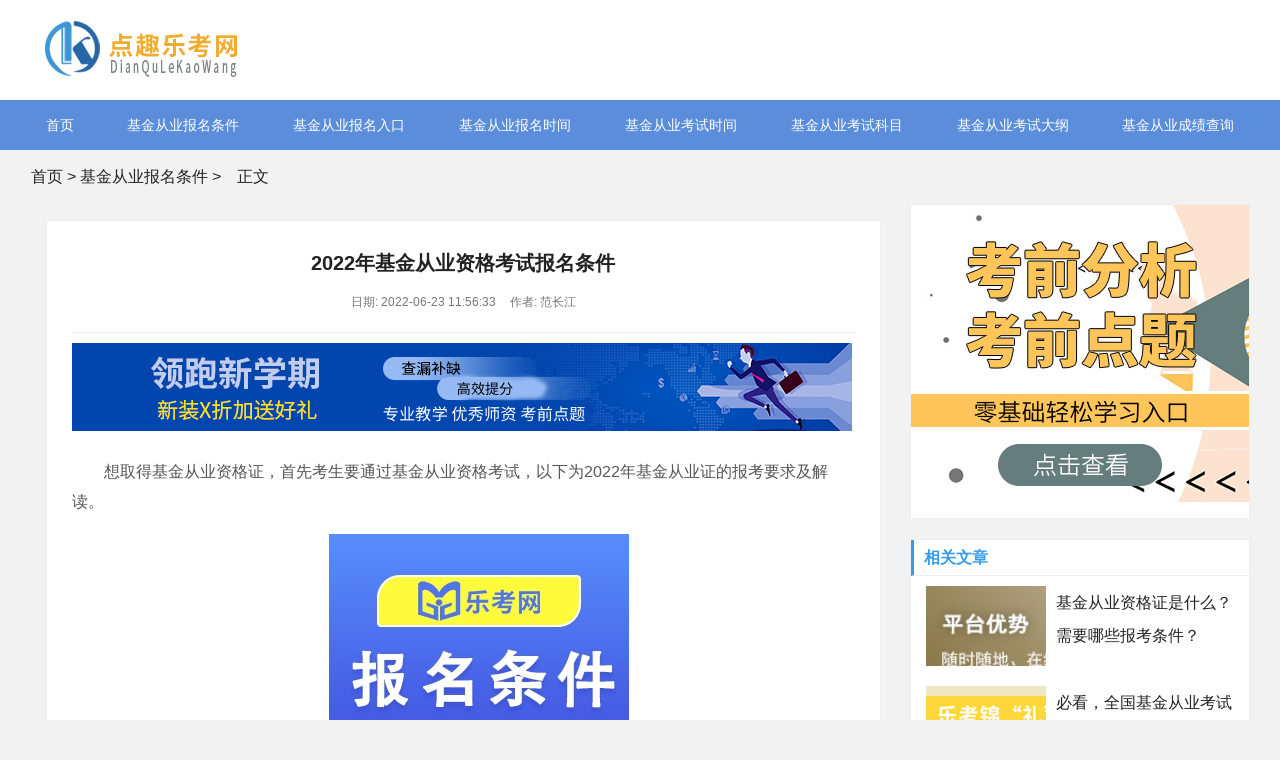

--- FILE ---
content_type: text/html; charset=UTF-8
request_url: http://www.wulinfengzhibo.com/twb/1395.html
body_size: 3952
content:
<!DOCTYPE html>
<!-- saved from url=(0056)-->
<html style="transform: none;">
<head>
<meta http-equiv="Content-Type" content="text/html; charset=UTF-8">
<title>2022年基金从业资格考试报名条件-乐考网</title>
<meta name="description" content="想取得基金从业资格证，首先考生要通过基金从业资格考试，以下为2022年基金从业证的报考要求及解读。">
<meta name="keywords" content="基金考试报名条件,基金从业考试报名要求">
<meta http-equiv="Cache-Control" content="no-transform">
<meta http-equiv="Cache-Control" content="no-siteapp">
<meta name="renderer" content="webkit">
<meta http-equiv="X-UA-Compatible" content="IE=edge,chrome=1">
<meta name="viewport" content="width=device-width,initial-scale=1">
<link rel="stylesheet" type="text/css" href="/WiwiMBvDempQTJw/style.css">
<script src="http://lk.lekaowang.cn/SEOExternal/js/jquery-1.9.1.js"></script>

<!--百度统计开始-->
    <script>
var _hmt = _hmt || [];
(function() {
  var hm = document.createElement("script");
  hm.src = "https://hm.baidu.com/hm.js?d11b57bac46f41bf848265eac6168d5a";
  var s = document.getElementsByTagName("script")[0]; 
  s.parentNode.insertBefore(hm, s);
})();
</script>
<!--百度统计结束-->
</head>

<body>

<!-- hdtop_end -->
<script type="text/javascript" charset="utf-8" src="https://www.121mu.com/zhanqun-easyliao.js"></script>
<div id="header">
  <div class="gBAMrD ijhKtfEBPj nvKSNNJmWaG">
    <div class="XUsBBdysf"><a href="http://www.wulinfengzhibo.com/" ><img src="/YOVEnESORjNwCkm/logo.png"></a></div>
    
  </div>
</div>


<!-- hdmid_end -->
<div class="TLXYuckkT"><i class="zjkXkjU jbDYtcCjSaZ"></i></div>


<div id="nav" style="display:block;">
  <div id="monavber" class="ncYAAkHreSS ijhKtfEBPj" data-type="index" data-infoid="">

    <ul class="DkFHrsZ">
          <li><a href="http://www.wulinfengzhibo.com/" target="_blank">首页</a></li>
  
<li><a href="/twb/" target="_blank">基金从业报名条件</a></li>
  
 <li><a href="/xmjxo/" target="_blank">基金从业报名入口</a></li>
  
 <li><a href="/bczen/" target="_blank">基金从业报名时间</a></li>
  
 <li><a href="/fsh/" target="_blank">基金从业考试时间</a></li>
  
 <li><a href="/nzew/" target="_blank">基金从业考试科目</a></li>
  
 <li><a href="/rpmdz/" target="_blank">基金从业考试大纲</a></li>
  
<li><a href="/vfcjy/" target="_blank">基金从业成绩查询</a></li>
  
     </ul>
  </div>
</div>

<!-- hddown_end -->




<div class="fGwdaqDhOit ijhKtfEBPj"> 
<a href="http://www.wulinfengzhibo.com/">首页</a>&nbsp;&gt;&nbsp;<a href="/twb/">基金从业报名条件</a>&nbsp;&gt;<i class="zjkXkjU AdoGBwZXH"></i>正文</div>
<div class="LeJjIFmfL ijhKtfEBPj" style="transform: none;">
  <div class="KPpvgkfoO WZoRkQlEp">
    <div class="SFhfQmlBl">
      <h1>2022年基金从业资格考试报名条件</h1>
      <div class="JUWPGLc"> <span>日期: 2022-06-23 11:56:33</span> <span>作者: 范长江</span>  </div>
<!-- # PCbannerAD1 -->
<div class="HKCooTfcH" style="margin-bottom:10px">
  <a href="http://tupian.lekaowang.com" target="_blank" rel="nofollow" ><img src="/YOVEnESORjNwCkm/banner xiao.jpg"></a>
</div>
<!-- # MbannerAD1 -->
<div class="DDrREVT" style="margin-bottom:10px">
   <a href="http://tupian.lekaowang.com" target="_blank" rel="nofollow" ><img src="/YOVEnESORjNwCkm/m-383-90.jpg"></a>
</div>
  
   <div class="iVNeHmDAkCb"><p style="TEXT-INDENT: 2em">想取得基金从业资格证，首先考生要通过基金从业资格考试，以下为2022年基金从业证的报考要求及解读。</p><p style="text-align: center; text-indent: 2em;"><img src="http://www.wulinfengzhibo.com/upload/article/202206/23/11555462b3e44a97c03cDRRwq.jpg" width="300" height="200"/></p><p style="TEXT-INDENT: 2em">2022年基金从业证的报考要求如下：</p><p style="TEXT-INDENT: 2em">(一)具有完全民事行为能力;</p><p style="TEXT-INDENT: 2em">(二)截至报名日，年满18周岁;</p><p style="TEXT-INDENT: 2em">(三)具有高中以上文化程度;</p><p style="TEXT-INDENT: 2em">(四)中国证监会规定的其他条件。</p><p style="TEXT-INDENT: 2em">基金从业证报考要求解读：</p><p style="TEXT-INDENT: 2em">1、完全民事行为能力</p><p style="TEXT-INDENT: 2em">指可完全独立地进行民事活动，通过自己的行为取得民事权利和承担民事义务的资格。</p><p style="TEXT-INDENT: 2em">按照最高人民法院的解释，16周岁以上不满18周岁的自然人，能够以自己的劳动收入，并能维持当地群众一般生活水平的，可以认定为以自己的劳动收入为主要生活来源的完全民事行为能力人。</p><p style="TEXT-INDENT: 2em">2、高中文化程度</p><p style="TEXT-INDENT: 2em">高中文化程度，并不单指普通高中，而是包括中等职业技术类教育(中专、职高、技校)。</p><p style="TEXT-INDENT: 2em">以上就是今天带来的内容，一个人如果下决心要成为什么样的人，或者下决心要做成什么样的事，那么，意志会使他心想事成，如愿以偿，尽管备考过程中会枯燥会疲倦，但风雨过后总会见到彩虹。乐考网希望全部考生战胜自己，取得好成绩!</p><p><br/></p><p>复制本文地址：<a  href="/twb/1395.html">http://www.wulinfengzhibo.com/twb/1395.html</a> </p>
     </div>  
<!-- # PCbannerAD2 -->
<div class="HKCooTfcH" style="margin-bottom:10px">
   <a href="http://tupian.lekaowang.com" target="_blank" rel="nofollow" ><img src="/YOVEnESORjNwCkm/banner xiao.jpg" alt="免费真题领取"></a>
</div>

<!-- # MbannerAD2 -->
<div class="DDrREVT" style="margin-bottom:10px">
     <a href="http://tupian.lekaowang.com" target="_blank" rel="nofollow" ><img src="/YOVEnESORjNwCkm/m-383-90-2.jpg" alt="资料真题免费下载"></a>
</div>
      
      <div class="PzQebqlhP"> 
          <span>标签:</span> <a href="/twb/" target="_blank">基金从业报名条件</a> 
      </div>

   <div class="ydulGtV"> 
<span>上一篇：<a href="/twb/1367.html">2022年基金从业资格考试报考要求</a></span>
<span>下一篇：<a href="/twb/1424.html">取得基金从业资格证，可以从事哪些行业？</a></span>
   </div>
      
    </div>
    
    <!-- # article_article -->
  </div>
  <!-- # main_l -->
  
  <div class="pzZUUYomk fAGjoAwxoKu" style="position: relative; overflow: visible; box-sizing: border-box; min-height: 1px;">
  <div class="CCwwISPNElf" style="padding-top: 0px; padding-bottom: 1px; position: static; transform: none; top: 0px; left: 1189.5px;">
  
<div class="niOueaO cIvClP">
  <div class="HKCooTfcH" style="margin-bottom:10px">
     <a href="http://tupian.lekaowang.com" target="_blank" rel="nofollow" ><img src="/YOVEnESORjNwCkm/340-297-01.jpg"></a>
  </div>
</div>
  
  <div class="niOueaO OBUMthbMH">
      <h5>相关文章</h5>
          <div class="vWckRxV">
              
        <div class="WfkqTLf">
          <a href="/twb/1740.html" target="_blank"><img src="/YOVEnESORjNwCkm/120-80-04.jpg" alt="基金从业资格证是什么？需要哪些报考条件？"></a>
        </div>
        <div class="JUWPGLc">
          <p><a href="/twb/1740.html" target="_blank">基金从业资格证是什么？需要哪些报考条件？</a></p>
        </div>
              </div>
      
      
      
    <div class="vWckRxV">
               
        <div class="WfkqTLf">
        <a href="/twb/1717.html" target="_blank"><img src="/YOVEnESORjNwCkm/120-80-05.jpg" alt="必看，全国基金从业考试报考条件来了！"></a>
        </div>
        <div class="JUWPGLc">
          <p><a href="/twb/1717.html" target="_blank">必看，全国基金从业考试报考条件来了！</a></p>
        </div>
       
              </div>
      
      
    <div class="vWckRxV">
               
        <div class="WfkqTLf">
        <a href="/twb/1561.html" target="_blank"><img src="/YOVEnESORjNwCkm/120-80-06.jpg" alt="什么是基金从业资格证,需要哪些报考条件？"></a>
        </div>
        <div class="JUWPGLc">
          <p><a href="/twb/1561.html" target="_blank">什么是基金从业资格证,需要哪些报考条件？</a></p>
        </div>
              </div>
      
      

   <ul>
           
                                  <li><a href="/twb/1539.html" title="基金从业考试报名条件是什么" target="_blank">基金从业考试报名条件是什么</a></li> 
                         <li><a href="/twb/1512.html" title="什么是基金从业资格证需要哪些报考条件" target="_blank">什么是基金从业资格证需要哪些报考条件</a></li> 
                         <li><a href="/twb/1483.html" title="2022年基金从业资格考试报考条件！" target="_blank">2022年基金从业资格考试报考条件！</a></li> 
                         <li><a href="/twb/1455.html" title="什么是基金从业资格证需要哪些报考条件？" target="_blank">什么是基金从业资格证需要哪些报考条件？</a></li> 
                                  
    </ul>
</div>
    
    <div class="niOueaO qBbTCJJFstn">
      <h5>热门推荐</h5>
      <ul>
                                        <li><a href="/twb/1424.html" title="取得基金从业资格证，可以从事哪些行业？" target="_blank">取得基金从业资格证，可以从事哪些行业？</a></li> 
                             <li><a href="/twb/1395.html" title="2022年基金从业资格考试报名条件" target="_blank">2022年基金从业资格考试报名条件</a></li> 
                             <li><a href="/twb/1367.html" title="2022年基金从业资格考试报考要求" target="_blank">2022年基金从业资格考试报考要求</a></li> 
                             <li><a href="/twb/1313.html" title="2022年基金从业资格考试报考条件" target="_blank">2022年基金从业资格考试报考条件</a></li> 
                             <li><a href="/twb/1278.html" title="2022年基金从业资格考试报名要求" target="_blank">2022年基金从业资格考试报名要求</a></li> 
                             <li><a href="/twb/1243.html" title="基金从业资格考试报名条件和要求你知道吗？" target="_blank">基金从业资格考试报名条件和要求你知道吗？</a></li> 
                             <li><a href="/twb/1207.html" title="什么是基金从业资格证？需要哪些报考条件？" target="_blank">什么是基金从业资格证？需要哪些报考条件？</a></li> 
                             <li><a href="/twb/1149.html" title="成人高考学历符合2021年天津基金从业考试报..." target="_blank">成人高考学历符合2021年天津基金从业考试报...</a></li> 
                             <li><a href="/twb/1113.html" title="2021年3月基金从业资格考试报名条件有哪些?" target="_blank">2021年3月基金从业资格考试报名条件有哪些?</a></li> 
                             <li><a href="/twb/1055.html" title="天津11月基金从业考试报名条件具体要求介绍" target="_blank">天津11月基金从业考试报名条件具体要求介绍</a></li> 
                                        
       </ul>
   </div>
   
 <div class="niOueaO cIvClP">
     <div class="HKCooTfcH" style="margin-bottom:10px">
          <a href="http://www.121mu.com/shipinshuati/" target="_blank" rel="nofollow" title="免费下载真题"><img src="/YOVEnESORjNwCkm/340-297-02.jpg" alt="免费下载真题"></a>
     </div>
  </div>
</div>
</div>
</div>

<div id="footer">
  <div class="SKdvzZg ijhKtfEBPj">
    <div class="iaJCqZqMB">
    <div class="yipBpgHLAlz">
    	<a href="/hds/" target="_blank">关于乐考网</a>
      <a href="/sitemap/" target="_blank">网站地图</a> <a href="http://www.yaitest.com" target="_blank">机器人比赛</a> <a href="http://www.yaitest.com" target="_blank">编程比赛</a> <a href="http://www.yaitest.com" target="_blank">青少年编程考级</a> <a href="http://www.emposat.com" target="_blank">航天驭星</a>
    </div>

      <div class="bgzwUPxvjKO">
        <p class="OyWIgoZ">本站信息基本来源于互联网，若无意侵犯了您的著作权，我们深感抱歉，请您联系我们删除! </p>
        <p>Copyright &copy; <a href="http://www.wulinfengzhibo.com/" >乐考网</a>  Inc. All Rights Reserved. </p>
</div>
</div>
<div class="HEMuKeg">
<div class="QlUFsvqWGq"><img src="/YOVEnESORjNwCkm/weixinfuwu.jpg" alt="在线微信客服"><span>扫一扫咨询</span> </div>
</div>
</div>


</body></html>

--- FILE ---
content_type: text/css
request_url: http://www.wulinfengzhibo.com/WiwiMBvDempQTJw/style.css
body_size: 37994
content:
/*
Theme ID: ecms164
Author: 墨鱼
*/
@charset "utf-8";
blockquote, body, button, code, dd, div, dl, dt, fieldset, form, h1, h2, h3, h4, h5, h6, input, legend, li, ol, p, pre, td, textarea, th, ul {
	margin: 0;
	padding: 0;
	outline: 0;
	word-wrap: break-word;
	word-break: break-all
}
input.hidefocus::-moz-focus-inner {
border:none
}
fieldset, img {
	border: 0
}
caption, th {
	text-align: left
}
h1, h2, h3, h4, h5, h6 {
	font-size: 100%;
	font-weight: 400
}
q:after, q:before {
	content: ''
}
abbr, acronym {
	border: 0;
	font-variant: normal
}
sup {
	vertical-align: baseline
}
sub {
	vertical-align: baseline
}
legend {
	color: #5a5a5a
}
button, input, optgroup, option, select, textarea {
	font-family: inherit;
	font-size: inherit;
	font-style: inherit;
	font-weight: inherit
}
button, input, select, textarea {
	font-size: 100%
}
em, i {
	font-style: normal
}
small {
	font-size: 12px;
	display: block
}
body {
	color: #222;
	font: 14px/1.5 tahoma, arial, "Microsoft YaHei";
	background: #f2f2f2
}
a {
	color: #222;
	text-decoration: none
}
a:hover {
	color: #379be9;
	text-decoration: none
}
.red a {
	color: red
}
.blue a {
	color: #00f
}
.clear {
	clear: both
}
.clear_fix {
	zoom: 1
}
.clear_fix:after {
	display: block;
	clear: both;
	content: ".";
	visibility: hidden;
	height: 0;
	font-size: 0
}

.WZoRkQlEp {
	float: left
}
.fAGjoAwxoKu {
	float: right
}
.ijhKtfEBPj {
	width: 1219px;
	margin: 0 auto
}
.LeJjIFmfL {
	overflow: hidden
}
.KPpvgkfoO {
	width: 835px;
	margin-bottom: 20px
}
.pzZUUYomk {
	width: 340px
}
#top {
	height: 33px;
	line-height: 33px;
	background-color: #eee;
	font-size: 13px;
	color: #999
}
.top .text {
	color: #999
}
.topnav span {
	display: inline-block;
	margin-right: 10px;
	cursor: pointer
}
.topnav span i {
	display: inline-block
}
.topnav span.login a {
	color: #ff1e1e;
	margin: 0 3px;
	display: inline-block
}
.topnav span.top_weixin {
	color: #222;
	position: relative
}
.topnav span.top_weixin i {
	margin-right: 5px;
	font-size: 11px;
	background-color: #50b674;
	color: #fff;
	padding: 4px;
	border-radius: 50%;
	vertical-align: middle
}
.topnav span.top_weixin .wxqr {
	display: none;
	position: absolute;
	left: -20px;
	top: 100%;
	width: 100px;
	padding: 5px;
	border: 1px solid #eee;
	background-color: #fff;
	line-height: normal
}
.topnav span.top_weixin .wxqr .WfkqTLf {
	width: 100%;
	height: auto
}
.topnav span.top_weixin:hover .wxqr {
	display: block
}
.topnav span.top_mobile {
	color: #222;
	position: relative
}
.topnav span.top_mobile i {
	margin-right: 5px;
	color: #ff9303;
	font-size: 24px;
	vertical-align: middle
}
.topnav span.top_mobile .mbqr {
	display: none;
	position: absolute;
	left: -20px;
	top: 100%;
	width: 100px;
	padding: 5px;
	border: 1px solid #eee;
	line-height: normal;
	background-color: #fff
}
.topnav span.top_mobile .mbqr .WfkqTLf {
	width: 100%;
	height: auto
}
.topnav span.top_mobile:hover .mbqr {
	display: block
}
#header {
	background-color: #fff;
	clear: both
}
.gBAMrD {
	overflow: hidden
}
.XUsBBdysf {
	display: inline-block;
	float: left;
	height: 100px;
	font-size: 0
}
.XUsBBdysf .WfkqTLf {
	max-height: 100%;
	vertical-align: middle
}
.search {
	display: inline-block;
	float: right;
	margin-top: 30px;
	width: 350px;
	height: 40px;
	border: 1px solid #379be9
}
.search form {
	width: 100%;
	height: 100%;
	border: none
}
.search form input {
	width: 78%;
	padding-left: 5%;
	height: 40px;
	line-height: 40px;
	border: none;
	-webkit-box-sizing: border-box;
	-moz-box-sizing: border-box;
	box-sizing: border-box
}
.search form button {
	width: 22%;
	text-align: center;
	height: 40px;
	line-height: 40px;
	border: none;
	background-color: #379be9;
	color: #fff;
	-webkit-box-sizing: border-box;
	-moz-box-sizing: border-box;
	box-sizing: border-box
}
.gBAMrD .text {
	text-align: center;
	display: inline-block;
	height: auto;
	line-height: normal
}
#nav {
	clear: both;
	background-color: #5b8ddb;
	height: 50px;
	line-height: 50px;
	margin-bottom: 10px;

}
.ncYAAkHreSS ul {
	list-style: none;
	text-align: center;
	display: flex;
    justify-content: space-between;
}
.ncYAAkHreSS li {
	display: inline-block;
	position: relative;
	z-index: 3;
	float:left;
}
.ncYAAkHreSS li+#nvabar-item-index {
	display: none
}
.ncYAAkHreSS li a {
	color: #fff;

	display: inline-block
}
.ncYAAkHreSS li a:hover , .ncYAAkHreSS li.active {
	background-color: #457cd2
}
.ncYAAkHreSS li ul {
	display: none;
	position: absolute;
	left: 0;
	top: 100%;
	background-color: #fff;
	min-width: 100%;
	border-radius: 5px;
	padding: 10px 0
}
.ncYAAkHreSS li:hover>ul {
	display: block
}
.ncYAAkHreSS li li {
	display: block;
	height: 38px;
	line-height: 38px;
	white-space: nowrap;
	font-size: 16px
}
.ncYAAkHreSS li li a {
	color: #222;
	display: block;
	padding: 0 20px
}
.ncYAAkHreSS li li a:hover {
	background-color: transparent;
	color: #379be9
}
.ncYAAkHreSS li li ul {
	left: 100%;
	top: 0
}
.TzlGhrrpb {
	margin-top: 20px;
	margin-bottom: 20px;
	overflow: hidden
}
.eGCHXnrJx {
	float: left;
	width: 290px;
	height: 440px;
	padding: 40px;
	padding-top: 4rem;
	background: #fff;
	border-top: 2px solid #379be9;
	-webkit-box-sizing: border-box;
	-moz-box-sizing: border-box;
	box-sizing: border-box
}
.eGCHXnrJx h3 {
	font-weight: 700;
	font-size: 16px;
	height: 20px;
	line-height: 20px;
	display: block;
	color: #333;

}
.eGCHXnrJx h3 i {
	display: inline-block;
	margin-right: 10px;
	font-size: 20px;
	color: #379be9
}
.eGCHXnrJx ul {
	list-style: none;
	height: 450px;
	overflow-y: scroll;
	margin-right: -15px
}
.eGCHXnrJx li {
	margin-top: 5px;
	font-size: 14px;
	position: relative
}
.eGCHXnrJx li::before {
	content: "";
	position: absolute;
	width: 0;
	height: 0;
	border-top: 4px solid transparent;
	border-left: 5px solid #379be9;
	border-bottom: 4px solid transparent;
	margin-top: 8px
}
.eGCHXnrJx li a {
	padding-left: 16px;
	display: block;
	color: #333
}
.eGCHXnrJx li a:hover {
	color: #379be9
}
.eGCHXnrJx li em {
	margin-left: 15px;
	font-size: 12px;
	color: #aaa
}
.eGCHXnrJx ul::scrollbar {
width:.2rem;
background-color:transparent
}
.eGCHXnrJx ul::scrollbar-track {
-webkit-box-shadow:inset 0 0 6px transparent;
border-radius:.2rem;
background-color:transparent
}
.eGCHXnrJx ul::scrollbar-thumb {
border-radius:.2rem;
-webkit-box-shadow:inset 0 0 6px transparent;
background-color:rgba(0,0,0,0)
}
.eGCHXnrJx ul:hover::scrollbar-thumb {
background-color:rgba(0,0,0,.3)
}
.eGCHXnrJx ul::-webkit-scrollbar {
width:.2rem;
background-color:transparent
}
.eGCHXnrJx ul::-webkit-scrollbar-track {
-webkit-box-shadow:inset 0 0 6px transparent;
border-radius:.2rem;
background-color:transparent
}
.eGCHXnrJx ul::-webkit-scrollbar-thumb {
border-radius:.2rem;
-webkit-box-shadow:inset 0 0 6px transparent;
background-color:rgba(0,0,0,0)
}
.eGCHXnrJx ul:hover::-webkit-scrollbar-thumb {
background-color:rgba(0,0,0,.3)
}
.eGCHXnrJx ul::-o-scrollbar {
width:.2rem;
background-color:transparent
}
.eGCHXnrJx ul::-moz-scrollbar-track {
-webkit-box-shadow:inset 0 0 6px transparent;
border-radius:.2rem;
background-color:transparent
}
.eGCHXnrJx ul::-moz-scrollbar-thumb {
border-radius:.2rem;
-webkit-box-shadow:inset 0 0 6px transparent;
background-color:rgba(0,0,0,0)
}
.eGCHXnrJx ul:hover::-moz-scrollbar-thumb {
background-color:rgba(0,0,0,.3)
}
.HXyMXGa {
	float: left;
	width: 580px;
	height: 440px;
	margin-left: 20px;
	overflow: hidden;
	background-color: #fff
}
.bmpqGEweKiN {
	width: 100%;
	/*height: 326px;*/
	height: 260px;
	margin-bottom: 20px;
	overflow: hidden
}
.swiper-container {
	width: 100%;
	height: 100%;
	overflow: hidden
}
.swiper-slide {
	text-align: center;
	font-size: 0;
	background: #fff;
	display: -webkit-box;
	display: -ms-flexbox;
	display: -webkit-flex;
	display: flex;
	-webkit-box-pack: center;
	-ms-flex-pack: center;
	-webkit-justify-content: center;
	justify-content: center;
	-webkit-box-align: center;
	-ms-flex-align: center;
	-webkit-align-items: center;
	align-items: center
}
.swiper-slide .WfkqTLf {
	width: 100%
}

.bmpqGEweKiN .WfkqTLf {width: 100%}
.swiper-button-next , .swiper-button-prev {
	position: absolute;
	top: 50%;
	width: 35px;
	height: 56px;
	margin-top: -28px;
	z-index: 10;
	cursor: pointer;
	background-size: 27px 44px;
	background-position: center;
	background-repeat: no-repeat;
	line-height: 60px;
	background-color: rgba(0,0,0,.9);
	text-align: center;
	-webkit-transition: all .3s ease;
	-o-transition: all .3s ease;
	transition: all .3s ease
}
.focus_slider:hover .swiper-button-next , .focus_slider:hover .swiper-button-prev {
	background-color: #379be9
}
.swiper-button-next i , .swiper-button-prev i {
	font-size: 24px;
	color: #fafafa
}
.swiper-button-next , .swiper-container-rtl .swiper-button-prev {
	background: 0 0;
	right: 0;
	left: auto
}
.swiper-button-prev , .swiper-container-rtl .swiper-button-next {
	background: 0 0;
	left: 0;
	right: auto
}
.swiper-pagination-bullet {
	width: 20px;
	height: 3px;
	display: inline-block;
	border-radius: 0;
	background: #fff;
	opacity: 1
}
.swiper-pagination-bullet-active {
	background-color: #379be9
}
.rCVpxMN ul {
	list-style: none;
	margin-right: -20px
}
.rCVpxMN li {
	float: left;
	width: 130px;
	height: 75px;
	margin:0 20px 10px 0;
	overflow: hidden;
	position: relative
}
.rCVpxMN li .WfkqTLf {
	width: 100%;
	height: 100%;
	overflow: hidden
}
.rCVpxMN li .WfkqTLf .WfkqTLf {
	width: 100%;
	height: auto
}
.rCVpxMN li p {
	position: absolute;
	bottom: 0;
	width: 100%;
	height: 26px;
	line-height: 26px;
	background-color: #379be9;
	padding: 0 5px;
	color: #fff;
	text-align: center;
	-webkit-box-sizing: border-box;
	-moz-box-sizing: border-box;
	box-sizing: border-box
}
.focus_text {
	padding: 8px 10px;
	overflow: hidden
}
.focus_text span {
	float: left;
	width: 25%;
	padding-right: 5px;
	height: 30px;
	line-height: 30px;
	overflow: hidden;
	-webkit-box-sizing: border-box;
	-moz-box-sizing: border-box;
	box-sizing: border-box
}
.focus_text span a {
	color: #000
}
.XfeLOGrnX {
	float: right;
	width: 290px;
	height: 440px;
	padding: 15px;
	background: #fff;
	border-top: 2px solid #379be9;
	-webkit-box-sizing: border-box;
	-moz-box-sizing: border-box;
	box-sizing: border-box
}
.XfeLOGrnX h3 {
	font-weight: 700;
	font-size: 16px;
	height: 20px;
	line-height: 20px;
	display: block;
	color: #333;
	margin-bottom: 5px
}
.XfeLOGrnX h3 i {
	display: inline-block;
	margin-right: 10px;
	font-size: 20px;
	color: #f89e1b
}
.XfeLOGrnX ul {
	list-style: none
}
.XfeLOGrnX li {
	height: 29px;
	line-height: 29px;
	overflow: hidden;
	margin-top: 10px;
	font-size: 15px;
	position: relative
}
.XfeLOGrnX li::before {
	content: "";
	position: absolute;
	width: 5px;
	height: 5px;
	text-align: center;
	background-color: #ddd;
	margin-top: 13px
}
.XfeLOGrnX li a {
	color: #333;
	padding-left: 15px
}
.XfeLOGrnX li:hover a {
	color: #379be9
}
.uWiGWvIIwtT {
	margin-bottom: 20px;
	overflow: hidden
}
.GJIStRT {
	margin-top: 20px;
	margin-bottom: 30px;
	border-bottom: solid 1px #ddd;
	height: 15px
}
.GJIStRT h3 {
	font-size: 16px;
	float: left;
	height: 22px;
	line-height: 22px;
	padding-right: 10px;
	background-color: #f7f7f7;
	font-weight: 700;
	color: #333
}
.GJIStRT h3 i {
	color: #ff2b2b;
	display: inline-block;
	margin-right: 10px;
	font-size: 20px
}
.GJIStRT h3 span {
	color: #333;
	font-size: 16px;
	font-weight: 700
}
.GJIStRT h3>a {
	display: inline-block;
	border: 1px solid #ddd;
	border-radius: 3px;
	text-align: center;
	font-weight: 400;
	font-size: 14px;
	margin-left: 10px;
	padding: 2px 15px;
	background-color: #fff;
	font-weight: 400
}
.DyvBVigZD ul {
	list-style: none;
	margin-right: -1.5%
}
.DyvBVigZD li {
	float: left;
	width: 18.5%;
	margin-right: 1.5%;
	border: 1px solid #ddd;
	margin-bottom: 20px;
	background-color: #fff;
	-webkit-box-sizing: border-box;
	-moz-box-sizing: border-box;
	box-sizing: border-box
}
.DyvBVigZD li .WfkqTLf {
	width: 100%;
	height: 0;
	padding-bottom: 53.3632%;
	overflow: hidden
}
.DyvBVigZD li .WfkqTLf .WfkqTLf {
	width: 100%;
	height: auto
}
.DyvBVigZD li p.TFbALhyZCqB {
	line-height: 32px;
	height: 32px;
	overflow: hidden;
	padding: 0 10px
}
.DyvBVigZD li p.JUWPGLc {
	line-height: 26px;
	height: 26px;
	padding: 0 10px 10px
}
.DyvBVigZD li p.JUWPGLc span {
	color: #379be9;
	float: left
}
.DyvBVigZD li p.JUWPGLc i {
	float: right;
	color: #999
}
.KePNMCa {
	background-color: #fff;
	overflow: hidden
}
.KePNMCa ul.TFbALhyZCqB {
	background-color: #457cd2;
	border-bottom: 1px solid #ddd;
	height: 42px;
	line-height: 42px;
	padding: 3px 0 0 10px
}
.KePNMCa ul.TFbALhyZCqB li {
	display: block;
	float: left;
	text-align: center;
	margin-top: 3px
}
.KePNMCa ul.TFbALhyZCqB li a {
	cursor: pointer;
	padding: 0 12px;
	height: 40px;
	line-height: 36px;
	display: block;
	font-size: 16px;
	color: #fff
}
.KePNMCa ul.TFbALhyZCqB li.active a {
	background-color: #fff;
	color: #379be9
}
.OlakxBeyp {
	padding: 0 15px;
/*	overflow: hidden;
	border: 1px solid #eee */
}
.mhUYjYCDoBH {
	border-top: none
}
.OlakxBeyp ul {
	list-style: none
}
.OlakxBeyp li {
	display: block;
	overflow: hidden;
	margin-top: 18px;
	border-bottom: 1px solid #eee;
	padding-bottom: 18px
}
.OlakxBeyp li .article_img {
	float: left;
	width: 223px;
	height: 119px;
	overflow: hidden;
    margin-right:30px;
}
.OlakxBeyp li .article_img .WfkqTLf {
	width: 100%;
	height: auto
}
.OlakxBeyp li .qUoTGthQOX {
   margin-left:10px	
}
.OlakxBeyp li .qUoTGthQOX dl dt {
	font-size: 18px;
	height: 28px;
	line-height: 28px;
	overflow: hidden
}
.OlakxBeyp li .qUoTGthQOX dl dd {
	margin-top: 6px;
	font-size: 14px;
	color: #888;
	height: 45px;
	overflow: hidden
}
.OlakxBeyp li .qUoTGthQOX .JUWPGLc {
	margin-top: 15px;
	color: #888;
	font-size: 14px
}
.OlakxBeyp li .qUoTGthQOX .JUWPGLc span {
	margin-right: 15px
}
.OlakxBeyp li .qUoTGthQOX .JUWPGLc span a {
	display: inline-block;
	border: 1px solid #ddd;
	height: 22px;
	line-height: 22px;
	padding: 0 15px;
	margin-right: 10px;
	color: #888
}
.OlakxBeyp li .qUoTGthQOX .JUWPGLc span i {
	display: inline-block;
	margin-right: 8px;
	font-size: 15px
}
.OlakxBeyp li .qUoTGthQOX .JUWPGLc span a:hover {
	background-color: #379be9;
	border: 1px solid #379be9;
	color: #fff
}
.pagebar {
	text-align: center;
	margin: 10px 0
}
.pagebar a , .pagebar span {
	display: inline-block;
	margin: 5px 3px;
	width: 40px;
	height: 38px;
	line-height: 38px;
	text-align: center;
	background-color: #379be9;
	color: #fff;
	border: 1px solid #379be9
}
.pagebar a:hover , .pagebar span {
	background-color: #fff;
	color: #333;
	border: 1px solid #ddd
}
.ias_trigger {
	text-align: center;
	margin-bottom: 15px
}
.ias_trigger a {
	display: block;
	padding: 15px 0;
	background-color: #f9f9f9;
	color: #999;
	font-size: 16px
}
.ias_trigger a:hover {
	background-color: #f0f0f0
}
.pagebar-loading {
	font-size: 16px;
	background-color: #fff;
	color: #999;
	padding: 15px 0;
	margin-bottom: 15px;
	text-align: center
}
.fGwdaqDhOit {
	margin: 15px auto;
	font-size: 16px;

}
.fGwdaqDhOit i {
	margin: 0 8px;
	display: inline-block
}
.OlakxBeyp {
	background-color: #fff
}
.SFhfQmlBl {
	background-color: #fff;
	padding: 25px;
	margin-bottom: 15px;
	border: 1px solid #eee
}
.SFhfQmlBl h1 {
	color: #222;
	font-size: 20px;
	height: 35px;
	line-height: 35px;
	overflow: hidden;
	text-align: center;
	font-weight: 700
}
.SFhfQmlBl .JUWPGLc {
	text-align: center;
	border-bottom: 1px solid #eee;
	padding-bottom: 20px;
	margin: 10px 0;
	color: #777
}
.SFhfQmlBl .JUWPGLc span {
	display: inline-block;
	margin: 0 5px;
	font-size: 12px
}
.SFhfQmlBl .JUWPGLc span i {
	margin-right: 5px;
	display: inline-block;
	color: #666
}
.iVNeHmDAkCb {
	padding: 10px 0;
	color: #555;
	font-size: 18px;
	line-height: 1.6em;
	word-break: break-all;
	word-wrap: break-word
}
.iVNeHmDAkCb .WfkqTLf {
	max-width: 100%;
	height: auto;
	padding: 10px 0
}
@media screen and (max-width:780px) {
.iVNeHmDAkCb .WfkqTLf {
	width: 100%

}
}
.iVNeHmDAkCb h1 , .iVNeHmDAkCb h2 , .iVNeHmDAkCb h3 , .iVNeHmDAkCb h4 , .iVNeHmDAkCb h5 , .iVNeHmDAkCb h6 {
	margin-bottom: 18px;
	background-color: #fbfbfb;
	color: #333;
	border-left: 4px solid #62bbc3;
	padding-left: 10px;
	margin: 10px 0;
	font-weight: 400
}
.iVNeHmDAkCb h1 {
	font-size: 32px;
	padding-top: 10px;
	padding-bottom: 10px
}
.iVNeHmDAkCb h2 {
	font-size: 28px;
	padding-top: 8px;
	padding-bottom: 8px
}
.iVNeHmDAkCb h3 {
	font-size: 20px;
	padding-top: 4px;
	padding-bottom: 4px
}
.iVNeHmDAkCb h4 {
	font-size: 16px;
	padding-top: 3px;
	padding-bottom: 3px
}
.iVNeHmDAkCb h5 {
	font-size: 14px;
	padding-top: 2px;
	padding-bottom: 2px;
	font-weight: 400
}
.iVNeHmDAkCb h6 {
	font-size: 12px;
	padding-top: 0;
	padding-bottom: 0;
	font-weight: 400
}
.iVNeHmDAkCb ol , .iVNeHmDAkCb ul {
	margin: 0 0 18px 50px
}
.iVNeHmDAkCb ul {
	list-style: disc
}
.iVNeHmDAkCb ol {
	list-style: decimal
}
.iVNeHmDAkCb li {
	margin-bottom: 6px
}
.iVNeHmDAkCb p {
	font-size: 16px;
	line-height: 30px;
	padding-bottom: 17px;
	word-wrap: break-word;
	word-break: normal
}
.iVNeHmDAkCb pre {
	word-wrap: break-word
}
.iVNeHmDAkCb table {
	border-top: solid 1px #ddd;
	border-left: solid 1px #ddd;
	width: 100%;
	margin-bottom: 18px
}
.iVNeHmDAkCb table th {
	background-color: #f9f9f9;
	text-align: center
}
.article_content table td, .iVNeHmDAkCb table th {
	border-bottom: solid 1px #ddd;
	border-right: solid 1px #ddd;
	padding: 5px 10px
}
.iVNeHmDAkCb .alignnone {
	margin: 0 auto
}
.iVNeHmDAkCb .alignleft {
	float: left;
	text-align: left;
	margin-right: 10px
}
.iVNeHmDAkCb .aligncenter {
	margin: 0 auto;
	text-align: center;
	display: block
}
.iVNeHmDAkCb .alignright {
	float: right;
	text-align: right;
	margin-left: 10px
}
.iVNeHmDAkCb a {
	color: #379be9
}
.iVNeHmDAkCb a:hover {
	color: #f40;
	text-decoration: underline
}
.iVNeHmDAkCb pre , .comment pre {
	font-size: 12px;
	background: #ededed
}
.iVNeHmDAkCb blockquote {
	margin: 10px 0;
	padding: 15px 20px 1px;
	border-left: 5px solid #eee;
	background-color: #f6f6f6
}
.iVNeHmDAkCb blockquote p {
	margin: 0;
	padding: 0;
	margin-bottom: 10px
}
@media screen and (max-width:780px) {
.iVNeHmDAkCb embed , .iVNeHmDAkCb iframe , .iVNeHmDAkCb video {
	width: 100%
}
}
.PzQebqlhP {
	margin: 10px 0;
	overflow: hidden
}
.PzQebqlhP span {
	font-weight: 700;
	margin-right: 15px;
	font-size: 15px
}
.PzQebqlhP a {
	display: inline-block;
	line-height: 18px;
	border: 1px solid #379be9;
	padding: 2px 12px;
	margin-right: 10px;
	color: #379be9;
	border-radius: 15px
}
.PzQebqlhP a:hover {
	background-color: #379be9;
	color: #fff
}
.ydulGtV {
	border-top: 1px solid #eee;
	padding: 15px 0 0;
	overflow: hidden
}
.ydulGtV span {
	float: left;
	width: 50%;
	padding-right: 10px;
	-webkit-box-sizing: border-box;
	-moz-box-sizing: border-box;
	box-sizing: border-box
}
.ydulGtV span a {
	color: #888
}
.ydulGtV span a:hover {
	color: #379be9
}
.article_related {
	overflow: hidden;
	background-color: #fff;
	padding: 15px 25px;
	margin-bottom: 15px;
	border: 1px solid #eee
}
.article_related h3 {
	font-size: 20px;
	border-bottom: 1px solid #eee;
	padding-bottom: 10px;
	margin-bottom: 10px
}
.article_related ul {
	list-style: none
}
.article_related li {
	display: block;
	overflow: hidden;
	margin-top: 18px;
	border-bottom: 1px solid #eee;
	padding-bottom: 18px
}
.article_related li:last-child {
	border-bottom: none
}
.article_related li .WfkqTLf {
	float: left;
	width: 223px;
	height: 119px;
	overflow: hidden
}
.article_related li .WfkqTLf .WfkqTLf {
	width: 100%;
	height: auto
}
.article_related li .JUWPGLc {
	margin-left: 2px
}
.article_related li .JUWPGLc h5 {
	font-size: 18px;
	height: 28px;
	line-height: 28px;
	overflow: hidden
}
.article_related li .JUWPGLc p {
	margin-top: 6px;
	font-size: 14px;
	color: #888;
	height: 45px;
	overflow: hidden
}
.article_related li .JUWPGLc span {
	margin-right: 15px;
	color: #888;
	display: inline-block;
	margin-top: 15px
}
.article_related li .JUWPGLc span i {
	margin-right: 5px
}
.article_related li .JUWPGLc span a {
	border: 1px solid #eee;
	padding: 2px 8px;
	margin-right: 5px;
	color: #888
}
.article_related li .JUWPGLc span a:hover {
	border: 1px solid #379be9;
	background-color: #379be9;
	color: #fff
}
#footer {
	background-color: #fff;
	border-top: 2px solid #379be9;
	padding: 30px 0;
	overflow: hidden;
	margin-top: 20px
}
.SKdvzZg .iaJCqZqMB {
	float: left
}
.SKdvzZg .yipBpgHLAlz {
	margin-bottom: 15px
}
.SKdvzZg .yipBpgHLAlz a {
	margin-right: 10px;
	display: inline-block
}
.SKdvzZg .bgzwUPxvjKO p {
	line-height: 28px;
	color: #888
}
.SKdvzZg .HEMuKeg {
	float: right
}
.SKdvzZg .QlUFsvqWGq {
	margin-top: -10px;
	width: 80px;
	text-align: center
}
.SKdvzZg .QlUFsvqWGq .WfkqTLf {
	max-width: 100%;
	display: block;
	text-align: center
}
.SKdvzZg .QlUFsvqWGq span {
	font-size: 12px;
	color: #888;
	text-align: center;
	display: inline-block
}
.goTop {
	position: fixed;
	bottom: 20px;
	left: 50%;
	margin-left: 620px;
	width: 40px;
	height: 40px;
	line-height: 40px;
	text-align: center;
	background-color: #379be9;
	color: #fff;
	border-radius: 3px;
	cursor: pointer
}
.niOueaO {
	background-color: #fff;
	overflow: hidden;
	margin-bottom: 20px;
	border: 1px solid #eee
}
.niOueaO h5 {
	border-bottom: 1px solid #eee;
	line-height: 1.6;
	padding: 5px 10px;
	font-size: 16px;
	color: #379be9;
	font-weight: 700;
	border-left: 3px solid #379be9
}
.niOueaO ul {
	list-style: none;
	padding: 5px 10px;
	overflow: hidden
}
.niOueaO li {
	line-height: 28px;
	height: 28px;
	overflow: hidden;
	position: relative
}
.niOueaO li::before {
	content: "";
	position: absolute;
	margin-top: 12px;
	width: 4px;
	height: 4px;
	background-color: #ddd
}
.niOueaO li a {
	padding-left: 12px
}
.widget_div {
	padding: 10px
}
.widget_archives li , .widget_authors li , .vImqnIO li , .CxBXafU li {
	float: left;
	width: 50%
}
.widget_misc li::before , .widget_statistics li::before {
	content: "";
	display: none
}
.widget_misc li {
	height: auto;
	line-height: normal
}
.widget_misc li a {
	padding-left: 0
}
.widget_tags ul {
	overflow: hidden;
	margin-right: -5px;
	margin-top: 5px
}
.widget_tags li {
	float: left;
	width: auto;
	margin-right: 5px;
	margin-bottom: 5px
}
.widget_tags li::before {
	content: "";
	display: none
}
.widget_tags li a {
	display: block;
	padding: 0 5px;
	color: #fff
}
.widget_tags li[class$="0"] a {
	background-color: #4a4a4a
}
.widget_tags li[class$="1"] a {
	background-color: #428bca
}
.widget_tags li[class$="2"] a {
	background-color: #5cb85c
}
.widget_tags li[class$="3"] a {
	background-color: #d9534f
}
.widget_tags li[class$="4"] a {
	background-color: #567e95
}
.widget_tags li[class$="5"] a {
	background-color: #b433ff
}
.widget_tags li[class$="6"] a {
	background-color: #00aba9
}
.widget_tags li[class$="7"] a {
	background-color: #b37333
}
.widget_tags li[class$="8"] a {
	background-color: #f60
}
.widget_tags li[class$="9"] a {
	background-color: #d8b303
}
.widget_comments li {
	height: auto;
	line-height: 23px;
	padding: 5px 0;
	border-bottom: 1px dashed #eee
}
.widget_comments li:last-child {
	border-bottom: none
}
.widget_comments li::before {
	content: "";
	display: none
}
.widget_comments li a {
	padding-left: 0
}
.widget_comments li .WfkqTLf {
	float: left;
	width: 40px;
	height: 40px;
	margin-top: 3px;
	border-radius: 3px;
	overflow: hidden
}
.widget_comments li .WfkqTLf .WfkqTLf {
	width: 100%;
	height: auto
}
.widget_comments li .JUWPGLc {
	margin-left: 50px
}
.widget_comments li .JUWPGLc span {
	color: #888
}
.widget_comments li .JUWPGLc p {
	max-height: 46px;
	overflow: hidden
}
.widget_searchpanel form {
	width: 100%;
	border: 1px solid #379be9;
	height: 36px;
	line-height: 36px
}
.widget_searchpanel input {
	float: left;
	width: 75%;
	border: none;
	height: 100%;
	padding-left: 5%;
	-webkit-box-sizing: border-box;
	-moz-box-sizing: border-box;
	box-sizing: border-box
}
.widget_searchpanel input+input {
	float: right;
	width: 25%;
	border: none;
	background-color: #379be9;
	text-align: center;
	color: #fff;
	padding-left: 0
}
.OBUMthbMH .vWckRxV {
	overflow: hidden;
	padding: 10px 15px
}
.OBUMthbMH .vWckRxV .WfkqTLf {
	float: left;
	width: 120px;
	height: 80px;
	overflow: hidden
}
.OBUMthbMH .vWckRxV .WfkqTLf .WfkqTLf {
	width: 100%;
	height: auto
}
.OBUMthbMH .vWckRxV .JUWPGLc {
	margin-left: 130px
}
.OBUMthbMH .vWckRxV .JUWPGLc p {
	line-height: 33px;
	font-size: 16px;
	max-height: 66px;
	overflow: hidden
}
.OBUMthbMH ul {
	list-style: none
}
.comments {
	background-color: #fff;
	padding: 20px;
	border: 1px solid #eee
}
.comments .c_title {
	border-bottom: 1px solid #eee;
	margin-bottom: 1.25em;
	overflow: hidden
}
.comments .c_title h5 {
	float: left;
	font-size: 20px;
	padding-bottom: 10px;
	margin-bottom: 0
}
.comments .c_title h5 i {
	margin-right: 5px;
	font-style: normal
}
.comments .c_title span {
	display: inline-block;
	float: right
}
.comments .c_title span a {
	color: #379be9;
	border-bottom: 1px dotted #379be9;
	margin-left: 5px
}
.compost {
	overflow: hidden;
	margin-bottom: 20px
}
.compost .cp_avatar {
	display: none;
	float: left;
	width: 50px;
	height: 50px;
	overflow: hidden;
	box-sizing: border-box
}
.compost .cp_avatar .WfkqTLf {
	width: 100%;
	height: 100%;
	border-radius: 50%
}
.compost .cp_post {
	overflow: hidden
}
.compost .cp_post .cp_box {
	overflow: hidden;
	margin-bottom: 10px
}
.compost .cp_post .cp_box textarea {
	width: 100%;
	height: 80px;
	border: 1px solid #eee;
	padding: 10px;
	-webkit-box-sizing: border-box;
	-moz-box-sizing: border-box;
	box-sizing: border-box
}
.compost .cp_post .cp_info {
	overflow: hidden;
	width: 100%
}
.compost .cp_post .cp_info ul {
	list-style: none;
	margin-bottom: 10px;
	overflow: hidden
}
.compost .cp_post .cp_info li {
	margin: 8px 0;
	float: left;
	width: 45%;
	margin-right: 2%
}
.compost .cp_post .cp_info li label {
	display: none
}
.compost .cp_post .cp_info li input {
	width: 100%;
	padding-left: 5px;
	height: 32px;
	line-height: 32px;
	border: 1px solid #eee;
	-webkit-box-sizing: border-box;
	-moz-box-sizing: border-box;
	box-sizing: border-box
}
.compost .cp_post .cp_info li.inpVerify input {
	width: 30%
}
.compost .cp_post .cp_info li.inpVerify .WfkqTLf {
	vertical-align: bottom
}
.compost .cp_post .cp_info button {
	padding: 8px 30px;
	background-color: #379be9;
	color: #fff;
	border: 1px solid #eee
}
.c_list ul {
	list-style: none
}
.c_list li {
	margin-bottom: 20px
}
.c_list li .c_avatar {
	float: left;
	width: 50px;
	height: 50px;
	box-sizing: border-box
}
.c_list li .c_avatar .WfkqTLf {
	width: 100%;
	height: 100%
}
.c_list li .c_main {
	margin-left: 70px;
	background-color: #f9f9f9;
	padding: .75em 1em;
	transition: all ease .25s;
	overflow: auto
}
.c_list li .c_main .c_info {
	overflow: hidden
}
.c_list li .c_main .c_info span {
	float: left;
	font-size: 14px;
	color: #a1a1a1
}
.c_list li .c_main .c_info span a {
	color: #379be9
}
.c_list li .c_main .c_info .icon {
	display: inline-block;
	-moz-transform: scaleX(-1);
	-webkit-transform: scaleX(-1);
	-o-transform: scaleX(-1);
	transform: scaleX(-1);
	filter: FlipH
}
.c_list li .c_main .c_info span+span {
	float: right
}
.c_list li .c_main .c_info span+span a {
	border-bottom: 0
}
.c_list ul ul li .c_avatar {
	display: none
}
.c_list ul ul li .c_main {
	margin-left: 0;
	margin-top: .5em
}

.tag_list {
	background: #fff;
	padding: 15px;
}
.tag_list li {
	float: left;
	width: 50%;
	line-height: 35px;
	list-style: none;
	background: #fff;
}


@media screen and (max-width:768px) {
.compost .cp_avatar {
	display: none;
	width: 32px;
	height: 32px
}
.compost .cp_post {
	margin-left: 0
}
.c_list li .c_avatar {
	width: 32px;
	height: 32px
}
.c_list li .c_main {
	margin-left: 42px
}
.comments {
	padding: 0 2%;
	box-sizing: border-box
}
.compost .cp_post .cp_box {
	margin-bottom: 5px
}
.compost .cp_post .cp_info {
	width: 80%
}
.compost .cp_post .cp_info li {
	margin: 3px 0;
	float: left;
	width: 100%;
	margin-right: 0
}
}
.main404 {
	margin-top: 15px
}
.page404 {
	padding: 40px 0 50px;
	text-align: center;
	overflow: hidden
}
.page404 h1 {
	margin: 10px 0;
	color: #333;
	text-shadow: rgba(61,61,61,.3) 1px 1px, rgba(61,61,61,.2) 2px 2px, rgba(61,61,61,.3) 3px 3px;
	font-weight: 700;
	font-size: 50px;
	line-height: 150px
}
.page404 h3 {
	margin: 10px 0;
	color: #333;
	font-size: 30px;
	line-height: 35px;
	font-weight: 400
}
.serach404 {
	margin: 20px 0
}
.serach404 p {
	color: #333;
	font-size: 14px
}
.serach404 form {
	width: 420px;
	margin: 10px auto;
	overflow: hidden
}
.serach404 form input {
	float: left;
	width: 335px;
	height: 40px;
	line-height: 38px;
	box-sizing: border-box;
	padding-left: 2%;
	border: 1px solid #379be9
}
.serach404 form button {
	float: right;
	width: 85px;
	line-height: 38px;
	height: 40px;
	background-color: #379be9;
	color: #fff;
	text-align: center;
	border: 1px solid #379be9;
	font-size: 16px
}
.goindex404 {
	text-align: center;
	margin: 20px 0
}
.goindex404 a {
	display: inline-block;
	padding: 8px 30px;
	background-color: #379be9;
	color: #fff;
	border-radius: 2px;
	font-size: 16px
}
@media screen and (max-width:980px) {
.page404 {
	padding: 0 0 0
}
.serach404 form {
	width: 80%
}
.serach404 form input {
	width: 75%
}
.serach404 form button {
	width: 25%
}
}
.a_tl_d {
	margin: 15px auto;
	overflow: hidden;
	text-align: center;
	line-height: normal
}
.a_tl_d .WfkqTLf {
	max-width: 100%
}
.a_post_d {
	margin: 10px 0;
	overflow: hidden;
	text-align: center;
	line-height: normal
}
.a_post_d .WfkqTLf {
	max-width: 100%
}
@media screen and (max-width:980px) {
.a_tl_d {
	margin: 10px auto
}
}
.TLXYuckkT {
	display: none
}
.msearch {
	display: none
}
.usercp {
	display: none
}
@media screen and (max-width:1300px) {
.goTop {
	left: auto;
	right: 20px;
	margin-left: 0
}
}
@media screen and (max-width:980px) {
.ijhKtfEBPj {
	width: 98%;
	margin: 0 1%
}
#top {
	display: none
}
.KPpvgkfoO {
	width: 100%;
	margin-bottom: 0
}
.pzZUUYomk {
	display: none
}
body {
}
#header {
	width: 100%;
	z-index: 3;
	border-bottom: 1px solid #eee
}
.gBAMrD {
	height: 100px;
	line-height: 100px
}
.XUsBBdysf {
	text-align: center;
	width: 100%;
	height: 100px
}

.XUsBBdysf im {
	max-height: 100px
}
.TLXYuckkT , .msearch {
	display: block;
	position: absolute;
	left: 2%;
	top: 0;
	cursor: pointer
}
.msearch {
	left: auto;
	right: 2%
}
.usercp {
	display: block;
	position: absolute;
	left: auto;
	right: 10%;
	top: 0;
	cursor: pointer
}
.gBAMrD .text {
	display: none
}
.search {
	display: none;
	position: absolute;
	margin-top: 50px;
	width: 300px;
	right: 2%
}
#nav {
	display: none;
	top: 45px;
	width: 100%;
	z-index: 3;
	height: auto;
	line-height: 32px;
	padding: 2px 0;
}
.ncYAAkHreSS ul {
	background-color: #379be9;
	display: block;
}
.ncYAAkHreSS li {
	display: inline-block;
    position: static;
    float: none;
}
.ncYAAkHreSS li a {
	display: block;
	padding: 0 10px
}
.ncYAAkHreSS li ul {
	display: block;
	position: static;
	padding: 5px 0
}
.ncYAAkHreSS li li {
	display: inline-block
}
.ncYAAkHreSS li li a {
	padding: 0 10px;
	font-size: 15px
}
.ncYAAkHreSS li li ul {
	display: none
}
.TLXYuckkT i::after {
    content: "";
    font-size: 13px;
    margin-left: 5px;
    color: rgb(51, 51, 51);
    font-family: "Microsoft Yahei", Arial;
    display: inline-block;
}
.TzlGhrrpb {
	margin-top: 10px;
	margin-bottom: 0
}
.eGCHXnrJx {
	width: 100%;
	margin-bottom: 5px;
	padding: 20px 40px ;
	height:auto;
}
.eGCHXnrJx ul {
	height:auto;
}
.HXyMXGa {
	width: 100%;
	margin-left: 0;
	height: auto;
	margin-bottom: 10px
}
.bmpqGEweKiN {
	width: 100%;
	height: 1px;
	padding-bottom: 45.2068966%
}
.swiper-container {
	height: auto
}
.rCVpxMN ul {
	margin-right: -2%
}
.rCVpxMN li {
	width: 48%;
	margin-right: 2%;height:auto;
}
.rCVpxMN li .WfkqTLf {

    text-align: center;
}
.focus_text span {
	width: 100%
}
.XfeLOGrnX {
	width: 100%;
	float: none;
	overflow: hidden;
	margin-bottom: 10px
}
.uWiGWvIIwtT {
	margin-bottom: 10px
}
.GJIStRT {
	margin-top: 10px;
	border-bottom: none
}
.GJIStRT h3 {
	height: auto
}
.GJIStRT h3 i {
	display: none
}
.GJIStRT h3 span {
	font-size: 15px
}
.GJIStRT h3 a {
	padding: 2px 5px;
	margin-left: 5px;
	margin-bottom: 5px
}
.DyvBVigZD ul {
	margin-right: -2%
}
.DyvBVigZD li {
	width: 48%;
	margin-right: 2%;
	margin-bottom: 10px
}
.KePNMCa ul.TFbALhyZCqB {
	height: auto;
	overflow: hidden;
	line-height: normal;
	padding: 3px
}
.KePNMCa ul.TFbALhyZCqB li {
	margin-top: 0
}
.KePNMCa ul.TFbALhyZCqB li a {
	line-height: normal;
	height: auto;
	padding: 2px 5px
}
.OlakxBeyp li {
	margin-top: 10px;
	padding-bottom: 10px
}
.OlakxBeyp li .article_img {
	width: 100px;
	height: auto
}
.OlakxBeyp li .qUoTGthQOX {
	margin-left: 0
}
.OlakxBeyp li .qUoTGthQOX dl dt {
	height: auto;
	max-height: 84px;
	font-size: 16px
}
.OlakxBeyp li .qUoTGthQOX dl dd {
	display: none
}
.OlakxBeyp li .qUoTGthQOX .JUWPGLc {
	display: none
}
.fGwdaqDhOit {
	padding: 5px 0;
	font-size: 14px;
	padding-top:70px
}
.SFhfQmlBl {
	padding: 10px;
	margin-bottom: 10px
}
.SFhfQmlBl h1 {
	font-size: 18px;
	line-height: 30px;
	height: auto
}
.SFhfQmlBl .JUWPGLc {
	margin: 5px 0;
	padding-bottom: 10px
}
.SFhfQmlBl .JUWPGLc span:last-child {
	display: none
}
.iVNeHmDAkCb {
	padding: 5px 0;
	font-size: 16px
}
.iVNeHmDAkCb p {
	line-height: 28px;
	padding-bottom: 10px
}
.ydulGtV {
	padding: 10px 0 0
}
.ydulGtV span {
	display: block;
	width: 100%;
	margin-bottom: 5px
}
.article_related {
	padding: 5px 10px;
	margin-bottom: 10px
}
.article_related h3 {
	font-size: 18px
}
.article_related li {
	margin-top: 10px;
	padding-bottom: 10px
}
.article_related li .WfkqTLf {
	width: 100px;
	height: 80px
}
.article_related li .JUWPGLc {
	margin-left: 110px
}
.article_related li .JUWPGLc h5 {
	height: auto;
	max-height: 84px
}
.article_related li .JUWPGLc p {
	display: none
}
.article_related li .JUWPGLc span {
	display: none
}
#footer {
	padding: 10px 0
}
.SKdvzZg .iaJCqZqMB {
	float: none;
	padding: 0 10px
}
.SKdvzZg .yipBpgHLAlz {
	margin-bottom: 10px;
	text-align: center
}
.SKdvzZg .bgzwUPxvjKO {
	text-align: center
}
.SKdvzZg .HEMuKeg {
	float: none
}
.SKdvzZg .QlUFsvqWGq {
	width: 120px;
	text-align: center;
	margin: 0 auto
}
.goTop {
	left: auto;
	right: 20px;
	bottom: 20px;
	margin-left: 0
}
.pagebar a , .pagebar span {
	width: 30px;
	height: 30px;
	line-height: 30px
}
}
.HKCooTfcH {display:block;margin:0 auto; max-width:1200px}
.DDrREVT { display:none;margin:0 auto; max-width:1200px}

@media(max-width:768px) {
.HKCooTfcH {display:none !important;}
.DDrREVT {display:block !important;}
}
.meihua_1 {
	display: block;
	margin-top: 10px;
	padding: 5px 10px;
	background-color: #ea4c89;
	color: #FFF;
	font-weight: bold;
	font-size: 18px;
	font-family: "Microsoft Yahei","Helvetica Neue",Helvetica,Arial,sans-serif;
}
.meihua_2 {
	background-color: #fff;
	margin-bottom: 20px;
	box-shadow: 0 1px 2px rgba(15,39,65,0.1);
	font-family: "Microsoft Yahei","Helvetica Neue",Helvetica,Arial,sans-serif;
}
.meihua_2 .meihua_2_1 {
	height: auto;
	overflow: hidden;
	background-color: #FFF;
	border: 1px solid #DDDDDD;
	border-width: 1px 1px 1px 1px;
	padding: 20px;
}
.meihua_2 .meihua_2_1 p {
	margin: 5px auto!important;
}
.meihua_2 .meihua_2_1 .meihua_btn {
float: left;
    border: 1px solid #8a8a8a;
    font-size: 14px;
    height: 36px;
    line-height: 36px;
    padding-left: 40px;
    margin: 10px 10px 0 0;
    overflow: hidden;
    border-radius: 2px;
	background: url(../YOVEnESORjNwCkm/30.png) no-repeat 5px 3px #4abd96;
    border: 1px solid #4abd96;
    color: #FFF;
    text-decoration: none;    padding-right: 10px;
}
.meihua_2 .meihua_2_1 .meihua_btn i {
	margin-right: 5px
}
.meihua_2 .meihua_2_1 .meihua_btn:hover {
	background-color: #3169b0
}
.video {
position: relative;
padding-bottom: 56.25%;
height: 0;
overflow: hidden;
}
.video iframe,
.video object,
.video embed {
position: absolute;
top: 0;
left: 0;
width: 100%;
height: 100%;
}

.short-btn {
    float: left;
    border: 1px solid #8a8a8a;
    font-size: 14px;
    height: 36px;
    line-height: 36px;
    padding-left: 40px;
    margin: 10px 10px 0 0;
    overflow: hidden;
    border-radius: 2px;
    background: url(../YOVEnESORjNwCkm/10.png) no-repeat 5px 3px #4abd96;
    border: 1px solid #4abd96;
    text-decoration: none;color: #FFF!important;padding-right: 10px;text-decoration: none; 
}
.short-btn:hover {
	background-color: #3169b0
}

.vImqnIO ul li {font-size:16px}

#nav {
    clear: both;
    background-color: #5b8ddb;
    height: 50px;
    line-height: 50px;
    margin-bottom: 10px;
    position: initial;
}

#monavber ul {
    list-style: none;
    text-align: center;
    display: flex;
    justify-content: space-between;
}

#monavber ul li a {
    color: #fff;
    padding: 0 15px;
    display: inline-block;
}

body div:nth-of-type(5)>div:first-of-type {
    padding: 1rem 15px 0 15px;
}

body div:nth-of-type(5)>div:first-of-type ul {
    height: auto;
    overflow-y: auto;
    margin-right: 0;
}

@media screen and (max-width: 980px) {
    body {
        margin-top: 0px;
    }

    #header {
        position: initial;
        width: 100%;
        z-index: 3;
        border-bottom: 1px solid #eee;
    }

    #header>div {
        height: 100px;
        line-height: 100px;
    }

    #header>div>div {
        height: 100px;
        float: none;
    }

    #nav {
        display: none;
        top: 45px;
        width: 100%;
        z-index: 3;
        height: auto;
        line-height: 32px;
        padding: 2px 0;

    }

    #nav #monavber ul {
        background-color: #379be9;
        display: block;
    }

    #nav #monavber ul li {
        display: inline-block;
        position: static;
        float: none;
    }

    #nav #monavber li a {
        display: block;
        padding: 0 10px;
    }

    body div:nth-of-type(4) {
        padding-top: 0;
    }

    body div:nth-of-type(5)>div:first-of-type {
        width: 100%;
        margin-bottom: 5px;
        padding: 0;
        height: auto;
    }

    body div:nth-of-type(5)>div:first-of-type h3 {
        margin-left: 42px;
    }

    body div:nth-of-type(5)>div:first-of-type ul {
        width: 313px;
        height: auto;
        margin: auto;
    }

    body div:nth-of-type(5) a>div {
        text-align: center;
    }
}